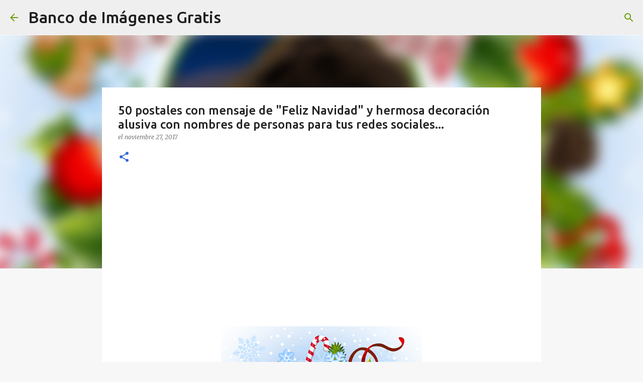

--- FILE ---
content_type: text/html; charset=utf-8
request_url: https://www.google.com/recaptcha/api2/aframe
body_size: 267
content:
<!DOCTYPE HTML><html><head><meta http-equiv="content-type" content="text/html; charset=UTF-8"></head><body><script nonce="taI0SuaCvAUQXNLFivKSTw">/** Anti-fraud and anti-abuse applications only. See google.com/recaptcha */ try{var clients={'sodar':'https://pagead2.googlesyndication.com/pagead/sodar?'};window.addEventListener("message",function(a){try{if(a.source===window.parent){var b=JSON.parse(a.data);var c=clients[b['id']];if(c){var d=document.createElement('img');d.src=c+b['params']+'&rc='+(localStorage.getItem("rc::a")?sessionStorage.getItem("rc::b"):"");window.document.body.appendChild(d);sessionStorage.setItem("rc::e",parseInt(sessionStorage.getItem("rc::e")||0)+1);localStorage.setItem("rc::h",'1769097913204');}}}catch(b){}});window.parent.postMessage("_grecaptcha_ready", "*");}catch(b){}</script></body></html>